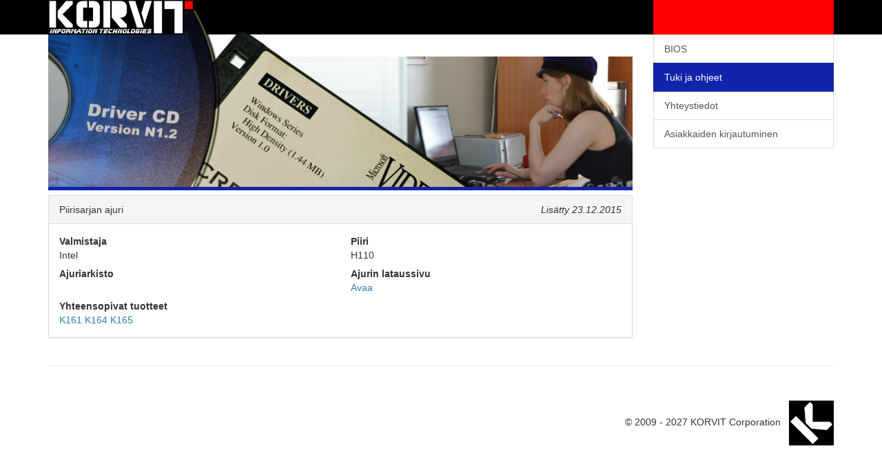

--- FILE ---
content_type: text/html; charset=UTF-8
request_url: https://korv.fi/tuki/ajuri/190
body_size: 1908
content:
<!DOCTYPE html>
<html lang="fi">
    <head>
        <meta charset="utf-8">
        <meta http-equiv="X-UA-Compatible" content="IE=edge">
        <meta name="viewport" content="width=device-width, initial-scale=1">
        <base href="//korv.fi/">

        <title>KORVIT </title>

        <link rel="apple-touch-icon" sizes="57x57" href="img/favicon/apple-icon-57x57.png">
        <link rel="apple-touch-icon" sizes="60x60" href="img/favicon/apple-icon-60x60.png">
        <link rel="apple-touch-icon" sizes="72x72" href="img/favicon/apple-icon-72x72.png">
        <link rel="apple-touch-icon" sizes="76x76" href="img/favicon/apple-icon-76x76.png">
        <link rel="apple-touch-icon" sizes="114x114" href="img/favicon/apple-icon-114x114.png">
        <link rel="apple-touch-icon" sizes="120x120" href="img/favicon/apple-icon-120x120.png">
        <link rel="apple-touch-icon" sizes="144x144" href="img/favicon/apple-icon-144x144.png">
        <link rel="apple-touch-icon" sizes="152x152" href="img/favicon/apple-icon-152x152.png">
        <link rel="apple-touch-icon" sizes="180x180" href="img/favicon/apple-icon-180x180.png">
        <link rel="icon" type="image/png" sizes="192x192"  href="img/favicon/android-icon-192x192.png">
        <link rel="icon" type="image/png" sizes="32x32" href="img/favicon/favicon-32x32.png">
        <link rel="icon" type="image/png" sizes="96x96" href="img/favicon/favicon-96x96.png">
        <link rel="icon" type="image/png" sizes="16x16" href="img/favicon/favicon-16x16.png">
        <link rel="manifest" href="img/favicon/manifest.json">
        <meta name="msapplication-TileColor" content="#ffffff">
        <meta name="msapplication-TileImage" content="img/favicon/ms-icon-144x144.png">
        <meta name="theme-color" content="#ffffff">

        <link href="libraries/bootstrap/css/bootstrap.min.css" rel="stylesheet">

        <link href="css/bs_customizations.css" rel="stylesheet">
        <link href="css/style.css?101" rel="stylesheet">
        <link href="css/print.css" rel="stylesheet">

        <!--<script src="js/jquery-1.11.3.min.js"></script>-->

        <!-- HTML5 shim and Respond.js for IE8 support of HTML5 elements and media queries -->
        <!--[if lt IE 9]>
          <script src="https://oss.maxcdn.com/html5shiv/3.7.2/html5shiv.min.js"></script>
          <script src="https://oss.maxcdn.com/respond/1.4.2/respond.min.js"></script>
        <![endif]-->
    </head>
    <body>

            <div class="container logo-navbar">
                    <a href="?">
                        <img src="img/logo_inverse.png" alt="KORVIT Corporation" height="50" />
                    </a>
                <p class="pull-right visible-xs small-topppading">
                    <button class="dontprint" type="button" data-toggle="offcanvas"><span class="glyphicon glyphicon-menu-hamburger"></span></button>
                </p>
            </div><!-- /.container -->

        <div class="container">

            <div class="row row-offcanvas row-offcanvas-right">

                <div class="col-xs-12 col-sm-9">
                    <img src="img/jumbo_top_03_1.png" class="img-responsive" alt="" />
<img src="img/jumbo_top_03_2.jpg" class="img-responsive image-underline" alt="" />

<div class="row small-topppading">
    <div class="col-xs-12 col-md-12">
        <div class="panel panel-default">
            <div class="panel-heading">
                Piirisarjan ajuri                <i class="pull-right">Lisätty 23.12.2015</i>
            </div>
            <div class="panel-body">
                <div class="row">
                    <div class="col-xs-6">
                        <b>Valmistaja</b><br>
                        Intel                    </div>
                    <div class="col-xs-6">
                        <b>Piiri</b><br>
                        H110                    </div>
                </div>
                <div class="row small-topppading">
                    <div class="col-xs-6">
                        <b>Ajuriarkisto</b><br>
                        <a href="it/tuki/ajuriarkisto/" target="_blank"></a>
                    </div>
                    <div class="col-xs-6">
                        <b>Ajurin lataussivu</b><br>
                        <a href="http://www.asus.com/Motherboards/H110M-K-D3/HelpDesk_Download/" target="_blank">Avaa</a>
                    </div>
                </div>
                <div class="row small-topppading">
                    <div class="col-xs-12">
                        <b>Yhteensopivat tuotteet</b><br>
                        <a href="tuki/tietokone/K161">K161</a> <a href="tuki/tietokone/K164">K164</a> <a href="tuki/tietokone/K165">K165</a>                     </div>
                </div>
            </div>
        </div>
    </div>
    
</div><!--/row-->


                </div><!--/.col-xs-12.col-sm-9-->

                <div class="col-xs-6 col-sm-3 sidebar-offcanvas dontprint" id="sidebar">
                    <div id="menu-top"></div>
                    <div class="list-group">
                        <a href="?" class="list-group-item ">BIOS</a>
                                                <a href="tuki" class="list-group-item active">Tuki ja ohjeet</a>
                        <a href="yhteystiedot" class="list-group-item ">Yhteystiedot</a>
                        <a href="kirjaudu" class="list-group-item ">Asiakkaiden kirjautuminen</a>
                    </div>
                </div><!--/.sidebar-offcanvas-->
                
            </div><!--/row-->

            <hr>

            <footer>
                <p class="pull-right">
                    &copy; 2009 - 2027 KORVIT Corporation &nbsp;
                    <img src="img/k_logo.png" alt="" height="65" />
                </p>
            </footer>

        </div><!--/.container-->

        <script src="libraries/jquery/jquery-3.2.1.min.js"></script>
        <script src="libraries/bootstrap/js/bootstrap.min.js"></script>
        <!--IE10 viewport hack for Surface/desktop Windows 8 bug--> 
       <!--<script src="../../assets/js/ie10-viewport-bug-workaround.js"></script>-->
        <script src="js/offcanvas.js"></script>

        <script type="text/javascript">
//            var gaJsHost = (("https:" == document.location.protocol) ? "https://ssl." : "http://www.");
//            document.write(unescape("%3Cscript src='" + gaJsHost + "google-analytics.com/ga.js' type='text/javascript'%3E%3C/script%3E"));
//            try {
//            var pageTracker = _gat._getTracker("UA-10633539-3");
//            pageTracker._trackPageview();
//            } catch(err) {}
        </script>

    </body>
    <!-- KORVIT Corporation 2017 -->
</html>


--- FILE ---
content_type: text/css
request_url: https://korv.fi/css/bs_customizations.css
body_size: 590
content:
/* 
    Created on : Jun 3, 2017, 11:32:00 AM
    Author     : iivo
*/

/*
 * Style tweaks
 * --------------------------------------------------
 */
html,
body {
  overflow-x: hidden; /* Prevent scroll on narrow devices */
}
/*body {
  padding-top: 70px;
}*/
footer {
  padding: 30px 0;
}

.list-group-item:first-child {
    border-top-left-radius: 0px;
    border-top-right-radius: 0px;
}

.list-group-item:last-child {
    margin-bottom: 0;
    border-bottom-right-radius: 0px;
    border-bottom-left-radius: 0px;
}

.list-group-item.active, .list-group-item.active:focus, .list-group-item.active:hover {
    color: #fff;
    background-color: #1224aa;
    border-color: #1224aa;
}

.alert {
    border-radius: 0px;
}

.btn {
    border-radius: 0px;
}

.btn-primary {
    color: #fff;
    background-color: #0064ff;
    border-color: #2e6da4;
}

.panel-primary>.panel-heading {
    background-color: #0064ff;
    border-color: #0064ff;
}

.panel-heading {
    border-top-left-radius: 0px;
    border-top-right-radius: 0px;
}

.panel {
    border-radius: 0px;
}

/*
 * Off Canvas
 * --------------------------------------------------
 */
@media screen and (max-width: 767px) {
  .row-offcanvas {
    position: relative;
    -webkit-transition: all .25s ease-out;
         -o-transition: all .25s ease-out;
            transition: all .25s ease-out;
  }

  .row-offcanvas-right {
    right: 0;
  }

  .row-offcanvas-left {
    left: 0;
  }

  .row-offcanvas-right
  .sidebar-offcanvas {
    right: -50%; /* 6 columns */
  }

  .row-offcanvas-left
  .sidebar-offcanvas {
    left: -50%; /* 6 columns */
  }

  .row-offcanvas-right.active {
    right: 50%; /* 6 columns */
  }

  .row-offcanvas-left.active {
    left: 50%; /* 6 columns */
  }

  .sidebar-offcanvas {
    position: absolute;
    top: 0;
    width: 50%; /* 6 columns */
  }
}

--- FILE ---
content_type: text/css
request_url: https://korv.fi/css/style.css?101
body_size: 571
content:
/* 
    Created on : Jun 3, 2017, 1:07:43 PM
    Author     : iivo
*/

body {
    background: linear-gradient(180deg, #000 50px, #FFFFFF 00%);
    background-repeat: no-repeat;
}

.logo-navbar {
    position: absolute;
    right: 0;
    left: 0;
    z-index: 1030;
    height: 50px;
}

#menu-top {
    width: 100%; 
    height: 50px; 
    background-color: red;
}

.glyphicon-menu-hamburger {
  font-size: 25px;
}

.topmargin {
    margin-top: 60px;
}

.small-topmargin {
    margin-top: 7px;
}

.small-topppading {
    padding-top: 7px;
}

.submenu-item {
    padding-left: 50px;
}

.image-underline {
    border-bottom: 5px solid #1224aa;
}

.green {
    color: green;
}

.red {
    color: red;
}

/* Old styles used in knowledge base */

a.lisatiedot {
	position: relative;
}

a.lisatiedot span {
	display: none;
}

a.lisatiedot:hover span {
	position: absolute;
	top: 0px;
	left: -100px;
	padding: 5px;
	display: block;
	background: #FFF;
	z-index: 3;
}

a.lisatiedot2 span {
	display: none;
}

a.lisatiedot2:hover span {
	width: 800px;
    height:200px;
    position: fixed;
    top: 30%;
    left: 30%;
	display: block; 
}

a.lisatiedot3 {
	position: relative;
}

a.lisatiedot3 span {
	display: none;
}

a.lisatiedot3:hover span {
	position: absolute;
	top: -55px;
	left: -30px;
	width: 175px;
	padding: 5px;
	display: block;
	background: #FFF;
	z-index: 3;
	color: #000;
	border: solid #000;
}

a.lisatiedot2 span {
	display: none;
}

--- FILE ---
content_type: text/css
request_url: https://korv.fi/css/print.css
body_size: 105
content:
@media print {
    body {
        background: white;
    }
    
    .dontprint {
        display: none;
    }
    
    .onlyprint {
        display: block;
    }
}